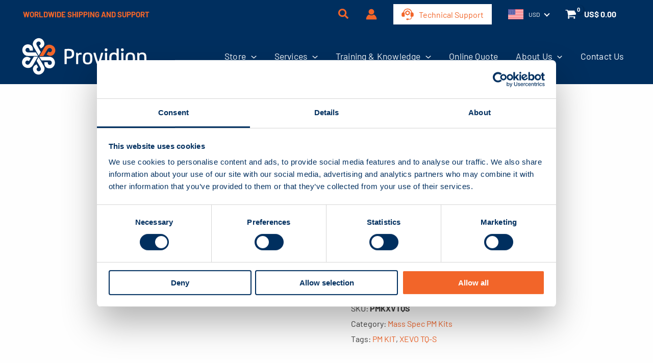

--- FILE ---
content_type: image/svg+xml
request_url: https://www.providiongroup.com/wp-content/uploads/2023/02/Providion-svg-logo-white.svg
body_size: 1347
content:
<?xml version="1.0" encoding="UTF-8"?>
<svg xmlns="http://www.w3.org/2000/svg" viewBox="0 0 400 123" xml:space="preserve">
  <path d="M59.4 60.7H72l12.5-20.5c5.8-9.7 15.4-2.9 14.3 2.7 0 0-1.8 9.2-11.2 3.6l-5.4 9 1.9 1.2c4.8 2.8 9.1 3.8 12.9 2.8 4.2-1 7.5-3.6 9.9-7.7a17 17 0 0 0 2-13.3 16.9 16.9 0 0 0-8.2-10.7 18.5 18.5 0 0 0-7.7-2.6c-2.8-.4-5.4-.1-7.9.6a16 16 0 0 0-5.7 3.2 25.7 25.7 0 0 0-4.8 6.2L59.4 60.7z" fill="#f26529"></path>
  <path d="M12.3 55.9c1.8 1.5 3.7 2.6 5.6 3.3 2 .6 4.6.9 7.8.9h29.6L48.1 49H24.9c-11.3 0-10.4-11.7-5-13.6 0 0 8.8-3.2 8.9 7.9h10.5v-2.2c0-5.6-1.4-9.8-4.2-12.6-3-3-6.9-4.6-11.7-4.6-4.9 0-9.1 1.7-12.4 5.1-3.3 3.4-5 7.6-5 12.6 0 2.8.6 5.4 1.7 8 1.2 2.4 2.7 4.5 4.6 6.3m89.8 11.2a18 18 0 0 0-5.6-3.3c-2-.6-4.6-.9-7.8-.9H59.1L66.2 74h23.4c11.3 0 10.4 11.8 5 13.6 0 0-8.9 3.2-8.9-7.9H75.1v2.2c0 5.6 1.4 9.8 4.1 12.6 3 3 6.9 4.6 11.7 4.6a17.3 17.3 0 0 0 17.4-17.7c0-2.8-.5-5.4-1.7-8a20.2 20.2 0 0 0-4.5-6.3M55 62.3H42.2L29.9 82.7c-5.8 9.7-15.4 2.9-14.3-2.7 0 0 1.8-9.2 11.3-3.6l5.4-9-1.9-1.2c-4.8-2.8-9.1-3.8-12.9-2.8-4.2 1-7.5 3.6-9.9 7.7a17 17 0 0 0-2 13.3c1.2 4.6 3.9 8.2 8.2 10.7 2.3 1.4 4.9 2.3 7.7 2.6 2.8.4 5.4.1 7.9-.6a16 16 0 0 0 5.7-3.2c1.6-1.4 3.2-3.5 4.8-6.2L55 62.3zm16.9 27.1-15-25.5-6 11.6 11.8 20.3c5.7 9.8-4.9 14.9-9.3 11.2 0 0-7.2-6 2.3-11.6l-5.3-9-1.9 1.1c-4.8 2.8-7.7 6.1-8.7 9.9-1.1 4.1-.5 8.3 2 12.4 2.5 4.2 6.1 7 10.7 8.1 4.6 1.2 9.1.5 13.4-2 2.3-1.4 4.4-3.3 6.1-5.5a18 18 0 0 0 3.3-7.2c.5-2.3.4-4.5 0-6.5a42 42 0 0 0-3.4-7.3M42.5 33.6l15 25.5 6.3-11.2-12.1-20.6C46 17.6 56.6 12.4 61 16.1c0 0 7.2 6-2.3 11.6l5.3 9 1.9-1.1c4.8-2.8 7.7-6.1 8.7-9.9 1.1-4.1.5-8.2-2-12.4a17.2 17.2 0 0 0-24-6.2 20 20 0 0 0-9.4 12.7c-.5 2.3-.4 4.5 0 6.5.7 2.2 1.8 4.6 3.3 7.3m102.8 50.8c0 1.2-.4 1.5-1.6 1.5h-3.9c-1.2 0-1.6-.3-1.6-1.5V41c0-1.7.5-2.2 2-2.4 2.8-.4 6.4-.6 10.7-.6 12.3 0 17.6 3.9 17.6 14.3v1.2c0 10.8-6.6 14.9-17.3 14.9l-5.8-.1-.1 16.1zm0-39v17.3l4.6.1c8.1 0 11.4-2 11.4-9.3v-.9c0-6.4-2.8-8.7-10.3-8.7a60 60 0 0 0-4.6.2c-.8 0-1.1.4-1.1 1.3m34.7 9.4h.1c1.9-3.2 4.3-4.7 9-4.7h1.4c1.2 0 1.5.3 1.5 1.3v3.2c0 .9-.4 1.2-1.5 1.2H189c-3.5 0-5.1.7-6.2 2-1.2 1.4-1.6 3.3-1.6 6.4v20.3c0 1-.4 1.3-1.4 1.3H176c-1 0-1.4-.3-1.4-1.3V51.2c0-.9.4-1.1 1.2-1.1h2.6c.9 0 1.3.2 1.4 1.1l.2 3.6zm45.6 14.5c0 6.4-.9 10.8-3.7 13.6-2.5 2.5-6.3 3.7-11.1 3.7s-8.6-1.2-11.1-3.7c-2.8-2.8-3.7-7.2-3.7-13.6v-2.5c0-6.4.9-10.8 3.7-13.6 2.5-2.5 6.3-3.7 11.1-3.7s8.6 1.2 11.1 3.7c2.8 2.8 3.7 7.2 3.7 13.6v2.5zm-6.9-2c0-4.7-.4-7.2-1.2-9-1.1-2.4-3.3-3.4-6.7-3.4-3.4 0-5.6 1-6.7 3.4a22 22 0 0 0-1.2 9v1.4c0 4.7.4 7.2 1.2 9 1.1 2.4 3.3 3.4 6.7 3.4 3.4 0 5.6-1 6.7-3.4a22 22 0 0 0 1.2-9v-1.4zm15.5-17.2c.9 0 1.4.3 1.6 1.2a355 355 0 0 0 8.3 28.1h.5c3.3-9.6 6-18.9 8.3-28.1.2-.9.7-1.2 1.6-1.2h4c.8 0 1.1.2 1.1.8a284 284 0 0 1-10.2 32.6c-.7 1.8-1.4 2.3-3.2 2.3h-3.9c-1.7 0-2.4-.5-3.2-2.3-3.7-9.1-7.1-20.5-9.7-30.4-.1-.6-.5-1.6-.5-2.2 0-.6.3-.8 1.1-.8h4.2zm30-9.4c0-3 1.9-4.2 4.2-4.2h.4c2.4 0 4.2 1.2 4.2 4.2v.5c0 3-1.8 4.2-4.2 4.2h-.4c-2.3 0-4.2-1.2-4.2-4.2v-.5zm7.7 43.9c0 1-.4 1.3-1.4 1.3h-3.8c-1 0-1.4-.3-1.4-1.3V51.4c0-1 .5-1.3 1.4-1.3h3.8c1.1 0 1.4.3 1.4 1.3v33.2zm36.4-11.4c0 9.2-5.1 13.4-14.6 13.4-11.1 0-15-5.1-15-17.5v-2.5c0-12.3 4.7-17.1 14.7-17.1 3.5 0 6.4 1 8.1 2.7h.1V37.8c0-1 .5-1.3 1.4-1.3h3.8c1.1 0 1.4.3 1.4 1.3l.1 35.4zm-6.7-9.1c0-6.5-2.5-9-7.9-9-6.1 0-8.1 3.2-8.1 11.8v2c0 9.2 2 12.2 8.2 12.2 5.7 0 7.9-2 7.9-8.1l-.1-8.9zm13.7-23.4c0-3 1.9-4.2 4.2-4.2h.4c2.4 0 4.2 1.2 4.2 4.2v.5c0 3-1.8 4.2-4.2 4.2h-.4c-2.3 0-4.2-1.2-4.2-4.2v-.5zm7.8 43.9c0 1-.4 1.3-1.4 1.3h-3.8c-1 0-1.4-.3-1.4-1.3V51.4c0-1 .5-1.3 1.4-1.3h3.8c1.1 0 1.4.3 1.4 1.3v33.2zm36.4-15.3c0 6.4-.9 10.8-3.7 13.6-2.5 2.5-6.3 3.7-11.1 3.7s-8.6-1.2-11.1-3.7c-2.8-2.8-3.7-7.2-3.7-13.6v-2.5c0-6.4.9-10.8 3.7-13.6 2.5-2.5 6.3-3.7 11.1-3.7s8.6 1.2 11.1 3.7c2.8 2.8 3.7 7.2 3.7 13.6v2.5zm-6.9-2c0-4.7-.4-7.2-1.2-9-1.1-2.4-3.3-3.4-6.7-3.4s-5.6 1-6.7 3.4a22 22 0 0 0-1.2 9v1.4c0 4.7.4 7.2 1.2 9 1.1 2.4 3.3 3.4 6.7 3.4 3.4 0 5.6-1 6.7-3.4a22 22 0 0 0 1.2-9v-1.4zm13.7-16.1c0-.9.4-1.1 1.2-1.1h2.6c.9 0 1.2.2 1.4 1.1l.4 2.3h.1c2-2.5 5.4-4.1 10.4-4.1 8.3 0 12.6 3.9 12.6 14.4v20.7c0 1-.4 1.3-1.4 1.3h-3.8c-1 0-1.4-.3-1.4-1.3v-21c0-6.1-2.1-8.6-7.7-8.6-4.8 0-7.5 1.8-7.5 7.6v22c0 1-.4 1.3-1.4 1.3H368c-1 0-1.4-.3-1.4-1.3l-.3-33.3z" fill="#ffffff"></path>
</svg>


--- FILE ---
content_type: application/x-javascript
request_url: https://consentcdn.cookiebot.com/consentconfig/4010c4bd-054e-4015-865d-8371706c2db1/providiongroup.com/configuration.js
body_size: 154
content:
CookieConsent.configuration.tags.push({id:193845540,type:"script",tagID:"",innerHash:"",outerHash:"",tagHash:"40543410261",url:"https://consent.cookiebot.com/uc.js",resolvedUrl:"https://consent.cookiebot.com/uc.js",cat:[1]});CookieConsent.configuration.tags.push({id:193845541,type:"script",tagID:"",innerHash:"",outerHash:"",tagHash:"9020740862647",url:"https://www.googletagmanager.com/gtag/js?id=G-XCCQNMBK1X",resolvedUrl:"https://www.googletagmanager.com/gtag/js?id=G-XCCQNMBK1X",cat:[3]});CookieConsent.configuration.tags.push({id:193845542,type:"script",tagID:"",innerHash:"",outerHash:"",tagHash:"15246040027951",url:"",resolvedUrl:"",cat:[1,2,4,5]});CookieConsent.configuration.tags.push({id:193845544,type:"script",tagID:"",innerHash:"",outerHash:"",tagHash:"8958140301515",url:"",resolvedUrl:"",cat:[1]});CookieConsent.configuration.tags.push({id:193845545,type:"script",tagID:"",innerHash:"",outerHash:"",tagHash:"7019803554049",url:"https://www.google.com/recaptcha/api.js?hl=en-GB&ver=6.9#038;render=explicit",resolvedUrl:"https://www.google.com/recaptcha/api.js?hl=en-GB&ver=6.9#038;render=explicit",cat:[1]});